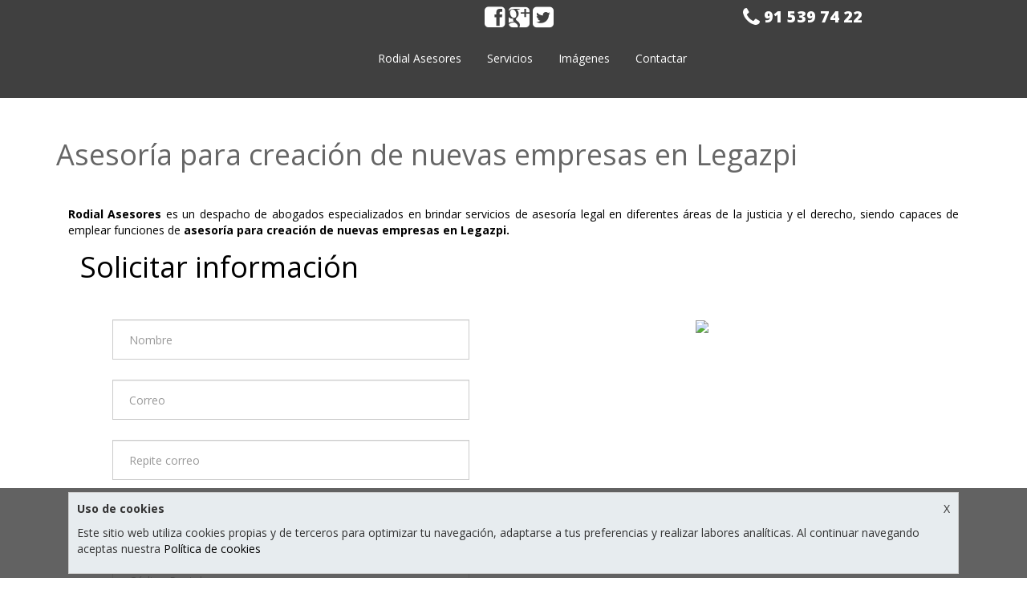

--- FILE ---
content_type: text/html; charset=utf-8
request_url: http://www.rodialasesores.es/asesoria-para-creacion-de-nuevas-empresas-en-legazpi.html
body_size: 6175
content:
<!DOCTYPE html PUBLIC "-//W3C//DTD XHTML 1.0 Transitional//EN" "http://www.w3.org/TR/xhtml1/DTD/xhtml1-transitional.dtd">
<html xmlns="http://www.w3.org/1999/xhtml" lang="es">
    <head>
        <meta http-equiv="content-type" content="text/html; charset=UTF-8"/>
<title>Asesoría para creación de nuevas empresas en Legazpi</title>
<meta name="viewport" content="width=device-width, initial-scale=1.0">
<meta http-equiv="content-language" content="es" />

<script type="application/ld+json">
{"@context":"https://schema.org","@type":"LocalBusiness","name":"Rodial Asesores","url":"http://www.rodialasesores.es/","geo":{"@type":"GeoCoordinates","latitude":"40.2310021","longitude":"-3.6321580"},"image":"https://cdn.citiservi.es//business/d5/fd/87/org_0rodialmainlogo.png","priceRange":null,"address":{"addressLocality":"Madrid","streetAddress":"Bronce, 21","addressRegion":"Madrid","postalCode":"28045","@type":"PostalAddress","addressCountry":"ES"},"telephone":"915397422"}
</script>

<meta name="keywords" content="donde Asesoría para creación de nuevas empresas en Legazpi, información Asesoría para creación de nuevas empresas en Legazpi">
<meta name="description" content="Rodial Asesores es un despacho de abogados especializados en brindar servicios de asesoría legal en diferentes áreas de la justicia y el derecho, siendo capaces de emplear funciones de asesoría y consultoría en materia fiscal en Madrid.">

<meta name="robots" content="index, follow">

<link rel="stylesheet" href="/css/styles.css?revision=20250722153008" type="text/css" media="screen" />
<link rel="shortcut icon" href="/_images/bigpicture/favicon.ico" type="image/x-icon">
<link rel="apple-touch-icon-precomposed" href="/_images/bigpicture/apple-touch-icon.png" />

<style type="text/css" media="screen" >/* Header button background color */
 .nav-pills > li.active > a, .nav-pills > li.active > a:hover {background-color: #F6090C};
 /* Link color */
 a {background-color: #ffffff!important;}

 /* color de fondo del boton de formulario */
 #form_contact .submit {
     padding: 15px 25px;
     border-radius: 0;
     background-color: #F6090C;
     border: none;
 }

 /* P parrafos */
 p a {
     color: #000000!important;
     text-decoration: none!important;
 }

 p a:hover{
     color: #000000!important;
     text-decoration: underline!important;
 }

 /* li en parrafos */
 li a {
     color: #000000!important;
     text-decoration: none!important;
 }

 li a:hover{
     color: #000000!important;
     text-decoration: underline!important;
 }

 .primary-color a{
     color: #ffffff!important;
     text-decoration: none!important;
 }

 /* enlaces del pie */

 .col-md-4 a, .col-xs-12 a {
     color: #ffffff;
     text-decoration: none;
 }

 .col-md-4 a:hover, .col-xs-12 a:hover{
     color: #ffffff;
     text-decoration: underline
 } .background-color { background: #FFFFFF;} .main { font-family: Arial;} .color-text-main { color: #000000;} .color-text-title { color: #666666;} .background-primary-color { background: #404040;} .primary-color, a.primary-color, a.primary-color:hover, a.primary-color:visited { color: #337AB7;} .primary-color { color: #666666;}</style>
<script type="text/javascript" src="/js/general.js?revision=20250722153008"></script>
<script type="text/javascript" src="https://csm.citiservi.es/cmp/5b1grfox/websites.citiservi.es/cmp.js"></script>
<link href='http://fonts.googleapis.com/css?family=Open+Sans:400italic,700italic,400,600,700,800' rel='stylesheet' type='text/css'>
<link href='http://fonts.googleapis.com/css?family=Open+Sans+Condensed:700' rel='stylesheet' type='text/css'>
    </head>
    <body class="background-color">
                        <div class="main">
    <div class="col-xs-12 primary-color no-padding" id="header">
    <div class="wrapper background-primary-color">
        <div class="container">
            <div class="row">
                <div class="col-md-3 col-sm-3 clearfix" id="logo-frame">
                                        <div class="col-xs-12">
                        <a class="primary-color" href="http://www.rodialasesores.es" title="Rodial Asesores" class="primary-color">
                            <img id="logo" style="float:left;" alt="" src="https://cdn.citiservi.es//business/d5/fd/87/big_0rodialmainlogo.png" />
                        </a>
                    </div>
                                    </div>

                <div class="col-md-9 col-sm-9">
                    <div class="col-xs-12 contacts_block">
                        <div class="company-info">
                            <div class="social col-xs-5">
                                                                    <a class="primary-color" href="https://www.facebook.com/sharer/sharer.php?u=http://www.rodialasesores.es/asesoria-para-creacion-de-nuevas-empresas-en-legazpi.html">
                                        <i class="fa fa-facebook-square fa-2x"></i>
                                    </a>
                                    <a class="primary-color" href="https://plus.google.com/share?url=http://www.rodialasesores.es/asesoria-para-creacion-de-nuevas-empresas-en-legazpi.html">
                                        <i class="fa fa-google-plus-square fa-2x"></i>
                                    </a>
                                    <a class="primary-color" href="https://twitter.com/share?url=http://www.rodialasesores.es/asesoria-para-creacion-de-nuevas-empresas-en-legazpi.html&text=Rodial Asesores, S.L.-Asesoría para creación de nuevas empresas en Legazpi">
                                        <i class="fa fa-twitter-square fa-2x"></i>
                                    </a>
                                </ul>
                                                            </div>
                            <div id="phone-header" class="col-xs-7">
                                                                                                <a class="primary-color" href="tel:915397422"><span><i class="fa fa-phone fa-lg"></i></span><span class="phone_content">915397422</span></a>
                                                                                            </div>
                        </div>
                        <div class="clear"></div>
                    </div>
                    <div class="col-xs-12">
                        <div class="navbar">
                            <a class="primary-color btn navbar-btn navbar-toggle" data-toggle="collapse" data-target=".navbar-collapse">
                                <span class="icon-bar"></span>
                                <span class="icon-bar"></span>
                                <span class="icon-bar"></span>
                            </a>
                            <div class="navbar-collapse collapse">
                                <ul class="nav nav-pills">
                                                                                                                        <li class="other"><a class="primary-color" href="/">Rodial Asesores</a></li>
                                                                                                                                                                <li class="other"><a class="primary-color" href="/servicios-rodial-asesoreshtml">Servicios</a></li>
                                                                                                                                                                <li class="other"><a class="primary-color" href="/imagenes-rodial-asesores.html">Imágenes</a></li>
                                                                                                                                                                <li class="other"><a class="primary-color" href="/contactar-rodial-asesores.html">Contactar</a></li>
                                                                                                            </ul>
                            </div>
                        </div>
                    </div>
                </div>
            </div>
        </div>
    </div>
</div>

<script>
$(document).ready(function() {
    phone_format();
    update_header_responsive = function() {
        v_align = function(id) {
            var element = document.getElementById(id);
            var client_height = element.clientHeight;
            element.style.marginTop = ((element.parentNode.clientHeight - client_height)/2) + 'px';
        }


        if($(window).width() > 767) {
            var h_header = $('#header .container').height();
            $('#maincontent').css('padding-top', h_header);
            v_align('logo-frame');
        } else {
            $('#logo-frame').css('margin-top', 0);
            $('#maincontent').css('padding-top', 0);
        }
    };
    $(window).resize(update_header_responsive);
    update_header_responsive();
});

$(window).scroll(function(){
    var w = $(this).width();
    var top = $(this).scrollTop();

    if(top > 15 && w > 768) {
        $("#header").addClass('fixed');
    } else {
        $("#header").removeClass('fixed');
    }
})
</script>
    <div class="col-xs-12" style="padding: 0" id="maincontent">
        <div class="container color-text-main">
            <h1 id="title-page color-text-title" class="h1_title color-text-title">Asesoría para creación de nuevas empresas en Legazpi</h1>
            <div class="form-group">&nbsp;</div>
            <div class="col-xs-12">
                <p style="text-align: justify;"><b>Rodial Asesores</b> es un despacho de abogados especializados en brindar servicios de asesoría legal en diferentes áreas de la justicia y el derecho, siendo capaces de emplear funciones de <b>asesoría para creación de nuevas empresas en Legazpi.</b></p>

                <div class="col-xs-12 col-md-6">
                    <div class="row">
    <div class="col-xs-12">
        <span class="spanh1">Solicitar información</span>
    </div>
    <div class="col-xs-12">
        <form action="/1.0/website/10204/do_contact" method="post" id="form_contact">
            <div class="form-group">
                <input type="text" name="firstname" class="form-control required" id="contact_name" placeholder="Nombre">
            </div>
            <div class="form-group">
                <input type="text" name="email" class="form-control required" id="contact_email2" placeholder="Correo">
            </div>
            <div class="form-group">
                <input type="text" name="reemail" class="form-control required" id="contact_reemail" placeholder="Repite correo">
            </div>
            <div class="form-group">
                <input type="text" name="city" class="form-control required" id="contact_city" placeholder="Localidad">
            </div>
            <div class="form-group">
                <input type="text" name="zip" class="form-control required" id="postal_code" placeholder="Código Postal">
            </div>
            <div class="form-group">
                <select id="region_id" name="region_id" class="form-control required">
                    <option value="">Selecciona una provincia</option>
                                        <option value="53" class="zip_15">A Coruña</option>
                                        <option value="54" class="zip_1">Álava</option>
                                        <option value="55" class="zip_2">Albacete</option>
                                        <option value="56" class="zip_3">Alicante</option>
                                        <option value="57" class="zip_4">Almeria</option>
                                        <option value="58" class="zip_33">Asturias</option>
                                        <option value="59" class="zip_5">Ávila</option>
                                        <option value="60" class="zip_6">Badajoz</option>
                                        <option value="61" class="zip_8">Barcelona</option>
                                        <option value="62" class="zip_9">Burgos</option>
                                        <option value="63" class="zip_10">Cáceres</option>
                                        <option value="64" class="zip_11">Cádiz</option>
                                        <option value="65" class="zip_39">Cantabria</option>
                                        <option value="66" class="zip_12">Castellón</option>
                                        <option value="67" class="zip_51">Ceuta</option>
                                        <option value="68" class="zip_13">Ciudad Real</option>
                                        <option value="69" class="zip_14">Córdoba</option>
                                        <option value="70" class="zip_16">Cuenca</option>
                                        <option value="71" class="zip_17">Girona</option>
                                        <option value="72" class="zip_18">Granada</option>
                                        <option value="73" class="zip_19">Guadalajara</option>
                                        <option value="74" class="zip_20">Guipúzcoa</option>
                                        <option value="75" class="zip_21">Huelva</option>
                                        <option value="76" class="zip_22">Huesca</option>
                                        <option value="77" class="zip_7">Illes Balears</option>
                                        <option value="78" class="zip_23">Jaén</option>
                                        <option value="79" class="zip_26">La Rioja</option>
                                        <option value="80" class="zip_35">Las Palmas</option>
                                        <option value="81" class="zip_24">León</option>
                                        <option value="82" class="zip_25">Lleida</option>
                                        <option value="83" class="zip_27">Lugo</option>
                                        <option value="84" class="zip_28">Madrid</option>
                                        <option value="85" class="zip_29">Málaga</option>
                                        <option value="86" class="zip_52">Melilla</option>
                                        <option value="87" class="zip_30">Murcia</option>
                                        <option value="88" class="zip_31">Navarra</option>
                                        <option value="89" class="zip_32">Ourense</option>
                                        <option value="90" class="zip_34">Palencia</option>
                                        <option value="91" class="zip_36">Pontevedra</option>
                                        <option value="92" class="zip_38">S C de Tenerife</option>
                                        <option value="93" class="zip_37">Salamanca</option>
                                        <option value="94" class="zip_40">Segovia</option>
                                        <option value="95" class="zip_41">Sevilla</option>
                                        <option value="96" class="zip_42">Soria</option>
                                        <option value="97" class="zip_43">Tarragona</option>
                                        <option value="98" class="zip_44">Teruel</option>
                                        <option value="99" class="zip_45">Toledo</option>
                                        <option value="100" class="zip_46">Valencia</option>
                                        <option value="101" class="zip_47">Valladolid</option>
                                        <option value="102" class="zip_48">Vizcaya</option>
                                        <option value="103" class="zip_49">Zamora</option>
                                        <option value="104" class="zip_50">Zaragoza</option>
                                    </select>
            </div>
            <div class="form-group">
                <input type="text" name="phone" class="form-control required" id="contact_phone" value="" placeholder="Teléfono" />
            </div>
            <div class="form-group">
                <input type="text" name="subject" class="form-control required" id="contact_subject" value="" placeholder="¿Qué necesitas?" />
            </div>

            <div class="form-group">
                <textarea id="contact_message" name="body" class="form-control required"></textarea>
            </div>
            <p class="aviso-legal">
                Sus datos serán tratados por Rodial Asesores con la finalidad de gestionar su consulta. La base legal para dicho tratamiento es el interés legítimo. A tal fin, se utiliza como herramienta de gestión la plataforma de Citiservi, por lo que sus datos serán cedidos a la misma para gestionar el envío del Formulario. Encontrará más información en la sección <a href="/legal.html"> Protección de Datos del Aviso Legal.</a>            </p>
            <div class="form-group centered">
                <input id="form_submit" type="submit" value="Enviar" class="btn btn-primary submit styler_bg_color">
            </div>
        </form>
    </div>
</div>

<div class="modal fade" id="modal-callback" tabindex="-1" role="dialog" aria-labelledby="myModalLabel">
  <div class="modal-dialog" role="document">
    <div class="modal-content">
      <div class="modal-header">
        <button type="button" class="close" data-dismiss="modal" aria-label="Close"><span aria-hidden="true">&times;</span></button>
        <h4 class="modal-title" id="modal-title"></h4>
      </div>
      <div class="modal-body" id="modal-content">
      </div>
    </div>
  </div>
</div>

<script>
$(document).ready(function() {
    $('#form_submit').bind('click', function(e)
    {
        e.preventDefault();
        citiservi.utils.validate_form('#form_contact');
        if ($('#form_contact').valid())
        {
            var call = {
                url:         $("#form_contact").attr('action'),
                parameters:  $('#form_contact').serializeArray(),
                success_func:
                    function(response, status)
                    {
                        if (response.send)
                        {
                            $('#form_contact')[0].reset();
                            $('#modal-title').text("Envío correcto");
                            $('#modal-content').text("Muchas gracias, hemos recibido tus datos correctamente. En breve nos pondremos en contacto contigo.");
                        } else {
                            $('#modal-title').text("Error inesperado");
                            $('#modal-content').text("Ha ocurrido un error. Por favor, inténtelo de nuevo más tarde.");
                        }
                        $('#modal-callback').modal();
                        if (response['pxtrack_url'] != null) {
                            $.getScript(response['pxtrack_url']);
                        }
                    }
            };
            citiservi.utils.do_post(call);
        }
    });
});
</script>
                </div>
                <div class="col-xs-12 col-md-6 centered" style="height:362px; width:470px; margin-top: 92px;">
                                            <a target="_blank" href="https://www.google.com/maps/place/40.2310021+-3.6321580/@40.2310021,-3.6321580,20z">
                            <img src="https://cdn.citiservi.es//gmap/51/ef/70/org_googlemaps.png" />
                        </a>
                                    </div>

            </div>

        </div>
    </div>
    <div id="footer" class="col-xs-12">
    <div class="container">
        <div class="col-xs-8">
            <div class="col-xs-12">Enlaces relacionados</div>
            <div class="col-md-4 col-xs-12">
                                                    <div class="col-xs-12">
                        <a href="/legal.html">Aviso legal</a>
                    </div>
                                                                                                                                    <div class="col-xs-12">
                        <a href="/asesoria-y-consultoria-en-materia-fiscal-en-madrid.html">Asesoría y consultoría en materia fiscal en Madrid</a>
                    </div>
                                                                                                                                    <div class="col-xs-12">
                        <a href="/servicios-de-asesoria-laboral-fiscal-y-contable-en-arganzuela.html">Servicios de asesoría laboral fiscal y contable en Arganzuela</a>
                    </div>
                                                                                                                                    <div class="col-xs-12">
                        <a href="/especialistas-en-asesoramiento-laboral-en-madrid.html">Especialistas en asesoramiento laboral en Madrid</a>
                    </div>
                                                                                                                                    <div class="col-xs-12">
                        <a href="/asesoria-para-creacion-de-nuevas-empresas-en-legazpi.html">Asesoría para creación de nuevas empresas en Legazpi</a>
                    </div>
                                                                                                                                    <div class="col-xs-12">
                        <a href="/presupuesto-para-contabilidad-de-arganzuela.html">Presupuesto para contabilidad de Arganzuela</a>
                    </div>
                                                                                                                                    <div class="col-xs-12">
                        <a href="/asesoria-especializada-en-consultoria-laboral-en-arganzuela.html">Asesoría especializada en consultoría laboral en Arganzuela</a>
                    </div>
                                            </div>
            <div class="col-md-4 col-xs-12">
                                                                                    <div class="col-xs-12">
                        <a href="/mapa-web.html">Mapa web</a>
                    </div>
                                                                                                                                    <div class="col-xs-12">
                        <a href="/declaraciones-de-renta-en-legazpi.html">Declaraciones de renta en Legazpi</a>
                    </div>
                                                                                                                                    <div class="col-xs-12">
                        <a href="/contabilidad-para-autonomos-en-legazpi.html">Contabilidad para autónomos en Legazpi</a>
                    </div>
                                                                                                                                    <div class="col-xs-12">
                        <a href="/asesoria-para-creacion-pymes-en-legazpi.html">Asesoría para creación pymes en Legazpi</a>
                    </div>
                                                                                                                                    <div class="col-xs-12">
                        <a href="/asesoria-para-creacion-de-nuevas-empresas-en-arganzuela.html">Asesoría para creación de nuevas empresas en Arganzuela</a>
                    </div>
                                                                                                                                    <div class="col-xs-12">
                        <a href="/asesoria-contable-para-pymes-en-legazpi.html">Asesoría contable para pymes en Legazpi</a>
                    </div>
                                                                                                            </div>
            <div class="col-md-4 col-xs-12">
                                                                                                                    <div class="col-xs-12">
                        <a href="/asesoria-y-consultoria-laboral-en-madrid.html">Asesoría y consultoría laboral en Madrid</a>
                    </div>
                                                                                                                                    <div class="col-xs-12">
                        <a href="/servicios-de-asesoria-laboral-fiscal-y-contable-en-legazpi.html">Servicios de asesoría laboral fiscal y contable en Legazpi</a>
                    </div>
                                                                                                                                    <div class="col-xs-12">
                        <a href="/asesoria-especializada-laboralista-en-madrid-capital.html">Asesoría especializada laboralista en Madrid capital</a>
                    </div>
                                                                                                                                    <div class="col-xs-12">
                        <a href="/asesoria-especializada-en-consultoria-laboral-sur-de-madrid.html">Asesoría especializada en consultoría laboral sur de Madrid</a>
                    </div>
                                                                                                                                    <div class="col-xs-12">
                        <a href="/presupuesto-para-contabilidad-de-legazpi.html">Presupuesto para contabilidad de Legazpi</a>
                    </div>
                                                                                                                                    <div class="col-xs-12">
                        <a href="/asesoria-especializada-en-consultoria-laboral-en-legazpi.html">Asesoría especializada en consultoría laboral en Legazpi</a>
                    </div>
                                                                            </div>
        </div>
        <div class="col-xs-4">
            <div class="col-xs-12">¿Tienes dudas?</div>
            <div class="col-xs-12"> <a href="/contactar-rodial-asesores.html">Contacta con nosotros</a> </div>
        </div>

    </div>
</div>

</div>
        <div class="col-xs-12" id="cookie_banner" style="display: none;">
    <div class="container" id="cookie_box">
        <span id="close_cookie_banner" style="float:right; cursor:pointer;">X</span>
        <p><strong>Uso de cookies</strong></p>
        <p>Este sitio web utiliza cookies propias y de terceros para optimizar tu navegación, adaptarse a tus preferencias y realizar labores analíticas. Al continuar navegando aceptas nuestra <a href="/legal.html" target="_blank">Política de cookies</a></p>
    </div>
</div>

<script type="text/javascript">
    function set_cookie() {
        citiservi.utils.create_cookie('_ccp','OK',365,'www.rodialasesores.es');
    }
    $('#close_cookie_banner').bind('click', function(e) {
        $('#cookie_banner').hide();
        set_cookie();
        e.preventDefault();
    });
    $(document).ready(function(){
        if (citiservi.utils.read_cookie('_ccp') == null) $('#cookie_banner').show();
        window.setTimeout( set_cookie, 4000);
    });
</script>
        <script type="text/javascript">
  var _gaq = _gaq || [];
    _gaq.push(['_setAccount', 'UA-53500812-1']);
  _gaq.push(['_setDomainName', 'none']);
  _gaq.push(['_trackPageview', "/"+window.location.hostname+"/asesoria-para-creacion-de-nuevas-empresas-en-legazpi.html"]);
  
  (function() {
    var ga = document.createElement('script'); ga.type = 'text/javascript'; ga.async = true;
    ga.src = ('https:' == document.location.protocol ? 'https://ssl' : 'http://www') + '.google-analytics.com/ga.js';
    var s = document.getElementsByTagName('script')[0]; s.parentNode.insertBefore(ga, s);
  })();
 </script>        <script type="text/javascript">
$(document).ready(function() {
    citiservi.utils.do_track('track.citiservi.es', 'YToxOntpOjA7YTozOntzOjU6ImV2ZW50IjtpOjU7czoxNDoicmVmZXJlbmNlX3R5cGUiO2k6MztzOjEzOiJyZWZlcmVuY2VfaWRzIjtzOjU6IjEwMjA0Ijt9fQ==');
});
</script>
        <script>
    console.log("Not Whatsapp Phone")
</script>

        <script type="text/javascript">
            function citidialog (title, msg) { $('<p>').html(msg).dialog({ title: title }); }

            $(document).ready(function(){
                update_minheight = function() {
                    var h = $(window).height() - $('#footer').outerHeight();
                    $('#maincontent').css('min-height', h);
                };
                $(window).resize(update_minheight);
                update_minheight();
            });
        </script>

        <script type="text/javascript" src="http://dmp.citiservi.es/pxtrack.js?sid=43&rid=84&tid=12" async></script>
    </body>
</html>
